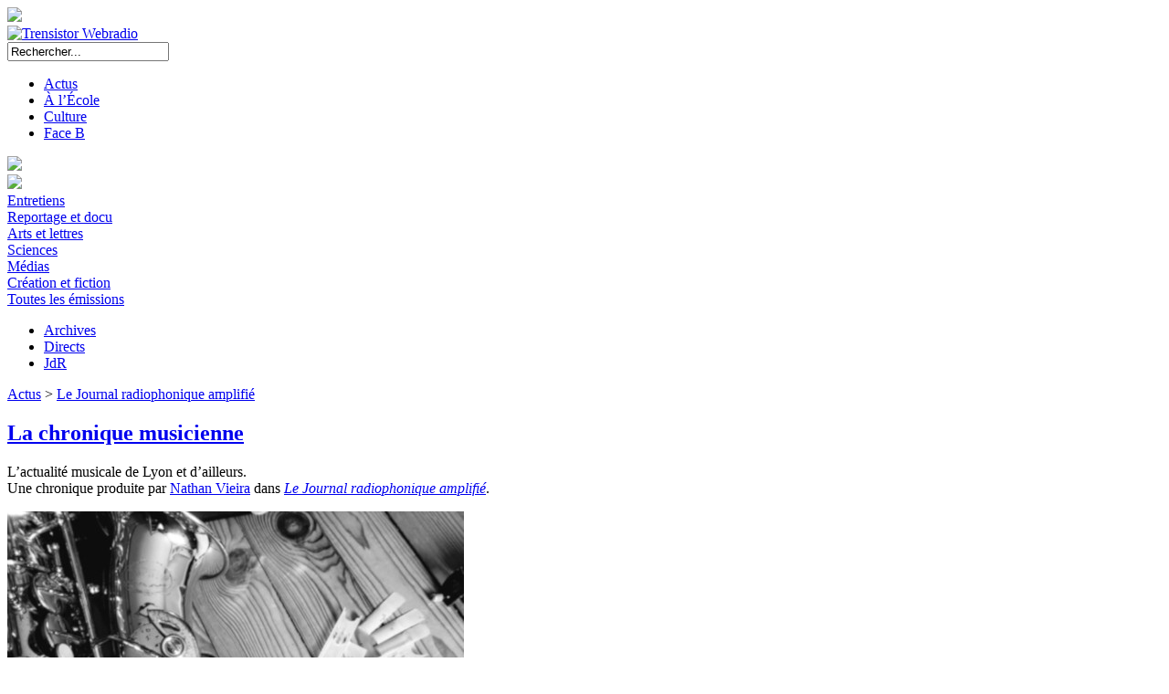

--- FILE ---
content_type: text/html; charset=UTF-8
request_url: https://www.trensistor.fr/2020/01/la-chronique-musicienne-n26/
body_size: 10873
content:
<!DOCTYPE html>

<html lang="fr-FR">

<head>
	<meta charset="UTF-8">
	<meta name="viewport" content="width=device-width">
	
	<!-- titre -->
	<title>La Chronique musicienne n°26 | Trensistor Webradio</title>
	
	<!-- favicon -->
	<link rel="icon" type="image/png" href="https://www.trensistor.fr/wp-content/themes/thyristor/images/favicon.png" />
	
	<!-- rss -->
	<link rel="alternate" type="application/rss+xml" title="Trensistor Webradio" href="https://www.trensistor.fr/feed/">
	
	<!-- métadonnées pour partages -->
	<meta name="twitter:card" content="summary_large_image" />
	<meta name="twitter:site" content="@trensistor" />
	<meta name="twitter:title" content="La Chronique musicienne n°26 | Trensistor Webradio" />
				<meta name="twitter:description" content="<p>Entre funk américaine et pop nigérienne, voyageons cette semaine à Lyon !</p>
" />
		<meta property="og:description" content="<p>Entre funk américaine et pop nigérienne, voyageons cette semaine à Lyon !</p>
" />
	
	<!-- feuilles de style -->
	<link rel="stylesheet" href='https://www.trensistor.fr/wp-content/themes/thyristor/css/normalize.css'>
	<link rel="stylesheet" href='https://www.trensistor.fr/wp-content/themes/thyristor/css/googlefonts.css'>
	<link rel="stylesheet" id="thyristor" href='https://www.trensistor.fr/wp-content/themes/thyristor/style.css' type="text/css" media="all" />
		<link rel="stylesheet" href='https://www.trensistor.fr/wp-content/themes/thyristor/css/actus.css' type="text/css" media="all" />
		
	
	<!-- du bord*l de WordPress -->
	<meta name='robots' content='max-image-preview:large' />
<link rel='dns-prefetch' href='//www.trensistor.fr' />
<script type="text/javascript">
/* <![CDATA[ */
window._wpemojiSettings = {"baseUrl":"https:\/\/s.w.org\/images\/core\/emoji\/14.0.0\/72x72\/","ext":".png","svgUrl":"https:\/\/s.w.org\/images\/core\/emoji\/14.0.0\/svg\/","svgExt":".svg","source":{"concatemoji":"https:\/\/www.trensistor.fr\/wp-includes\/js\/wp-emoji-release.min.js?ver=6.4.7"}};
/*! This file is auto-generated */
!function(i,n){var o,s,e;function c(e){try{var t={supportTests:e,timestamp:(new Date).valueOf()};sessionStorage.setItem(o,JSON.stringify(t))}catch(e){}}function p(e,t,n){e.clearRect(0,0,e.canvas.width,e.canvas.height),e.fillText(t,0,0);var t=new Uint32Array(e.getImageData(0,0,e.canvas.width,e.canvas.height).data),r=(e.clearRect(0,0,e.canvas.width,e.canvas.height),e.fillText(n,0,0),new Uint32Array(e.getImageData(0,0,e.canvas.width,e.canvas.height).data));return t.every(function(e,t){return e===r[t]})}function u(e,t,n){switch(t){case"flag":return n(e,"\ud83c\udff3\ufe0f\u200d\u26a7\ufe0f","\ud83c\udff3\ufe0f\u200b\u26a7\ufe0f")?!1:!n(e,"\ud83c\uddfa\ud83c\uddf3","\ud83c\uddfa\u200b\ud83c\uddf3")&&!n(e,"\ud83c\udff4\udb40\udc67\udb40\udc62\udb40\udc65\udb40\udc6e\udb40\udc67\udb40\udc7f","\ud83c\udff4\u200b\udb40\udc67\u200b\udb40\udc62\u200b\udb40\udc65\u200b\udb40\udc6e\u200b\udb40\udc67\u200b\udb40\udc7f");case"emoji":return!n(e,"\ud83e\udef1\ud83c\udffb\u200d\ud83e\udef2\ud83c\udfff","\ud83e\udef1\ud83c\udffb\u200b\ud83e\udef2\ud83c\udfff")}return!1}function f(e,t,n){var r="undefined"!=typeof WorkerGlobalScope&&self instanceof WorkerGlobalScope?new OffscreenCanvas(300,150):i.createElement("canvas"),a=r.getContext("2d",{willReadFrequently:!0}),o=(a.textBaseline="top",a.font="600 32px Arial",{});return e.forEach(function(e){o[e]=t(a,e,n)}),o}function t(e){var t=i.createElement("script");t.src=e,t.defer=!0,i.head.appendChild(t)}"undefined"!=typeof Promise&&(o="wpEmojiSettingsSupports",s=["flag","emoji"],n.supports={everything:!0,everythingExceptFlag:!0},e=new Promise(function(e){i.addEventListener("DOMContentLoaded",e,{once:!0})}),new Promise(function(t){var n=function(){try{var e=JSON.parse(sessionStorage.getItem(o));if("object"==typeof e&&"number"==typeof e.timestamp&&(new Date).valueOf()<e.timestamp+604800&&"object"==typeof e.supportTests)return e.supportTests}catch(e){}return null}();if(!n){if("undefined"!=typeof Worker&&"undefined"!=typeof OffscreenCanvas&&"undefined"!=typeof URL&&URL.createObjectURL&&"undefined"!=typeof Blob)try{var e="postMessage("+f.toString()+"("+[JSON.stringify(s),u.toString(),p.toString()].join(",")+"));",r=new Blob([e],{type:"text/javascript"}),a=new Worker(URL.createObjectURL(r),{name:"wpTestEmojiSupports"});return void(a.onmessage=function(e){c(n=e.data),a.terminate(),t(n)})}catch(e){}c(n=f(s,u,p))}t(n)}).then(function(e){for(var t in e)n.supports[t]=e[t],n.supports.everything=n.supports.everything&&n.supports[t],"flag"!==t&&(n.supports.everythingExceptFlag=n.supports.everythingExceptFlag&&n.supports[t]);n.supports.everythingExceptFlag=n.supports.everythingExceptFlag&&!n.supports.flag,n.DOMReady=!1,n.readyCallback=function(){n.DOMReady=!0}}).then(function(){return e}).then(function(){var e;n.supports.everything||(n.readyCallback(),(e=n.source||{}).concatemoji?t(e.concatemoji):e.wpemoji&&e.twemoji&&(t(e.twemoji),t(e.wpemoji)))}))}((window,document),window._wpemojiSettings);
/* ]]> */
</script>
<style id='wp-emoji-styles-inline-css' type='text/css'>

	img.wp-smiley, img.emoji {
		display: inline !important;
		border: none !important;
		box-shadow: none !important;
		height: 1em !important;
		width: 1em !important;
		margin: 0 0.07em !important;
		vertical-align: -0.1em !important;
		background: none !important;
		padding: 0 !important;
	}
</style>
<link rel='stylesheet' id='wp-block-library-css' href='https://www.trensistor.fr/wp-includes/css/dist/block-library/style.min.css?ver=6.4.7' type='text/css' media='all' />
<style id='co-authors-plus-coauthors-style-inline-css' type='text/css'>
.wp-block-co-authors-plus-coauthors.is-layout-flow [class*=wp-block-co-authors-plus]{display:inline}

</style>
<style id='co-authors-plus-avatar-style-inline-css' type='text/css'>
.wp-block-co-authors-plus-avatar :where(img){height:auto;max-width:100%;vertical-align:bottom}.wp-block-co-authors-plus-coauthors.is-layout-flow .wp-block-co-authors-plus-avatar :where(img){vertical-align:middle}.wp-block-co-authors-plus-avatar:is(.alignleft,.alignright){display:table}.wp-block-co-authors-plus-avatar.aligncenter{display:table;margin-inline:auto}

</style>
<style id='co-authors-plus-image-style-inline-css' type='text/css'>
.wp-block-co-authors-plus-image{margin-bottom:0}.wp-block-co-authors-plus-image :where(img){height:auto;max-width:100%;vertical-align:bottom}.wp-block-co-authors-plus-coauthors.is-layout-flow .wp-block-co-authors-plus-image :where(img){vertical-align:middle}.wp-block-co-authors-plus-image:is(.alignfull,.alignwide) :where(img){width:100%}.wp-block-co-authors-plus-image:is(.alignleft,.alignright){display:table}.wp-block-co-authors-plus-image.aligncenter{display:table;margin-inline:auto}

</style>
<style id='powerpress-player-block-style-inline-css' type='text/css'>


</style>
<style id='classic-theme-styles-inline-css' type='text/css'>
/*! This file is auto-generated */
.wp-block-button__link{color:#fff;background-color:#32373c;border-radius:9999px;box-shadow:none;text-decoration:none;padding:calc(.667em + 2px) calc(1.333em + 2px);font-size:1.125em}.wp-block-file__button{background:#32373c;color:#fff;text-decoration:none}
</style>
<style id='global-styles-inline-css' type='text/css'>
body{--wp--preset--color--black: #000000;--wp--preset--color--cyan-bluish-gray: #abb8c3;--wp--preset--color--white: #ffffff;--wp--preset--color--pale-pink: #f78da7;--wp--preset--color--vivid-red: #cf2e2e;--wp--preset--color--luminous-vivid-orange: #ff6900;--wp--preset--color--luminous-vivid-amber: #fcb900;--wp--preset--color--light-green-cyan: #7bdcb5;--wp--preset--color--vivid-green-cyan: #00d084;--wp--preset--color--pale-cyan-blue: #8ed1fc;--wp--preset--color--vivid-cyan-blue: #0693e3;--wp--preset--color--vivid-purple: #9b51e0;--wp--preset--gradient--vivid-cyan-blue-to-vivid-purple: linear-gradient(135deg,rgba(6,147,227,1) 0%,rgb(155,81,224) 100%);--wp--preset--gradient--light-green-cyan-to-vivid-green-cyan: linear-gradient(135deg,rgb(122,220,180) 0%,rgb(0,208,130) 100%);--wp--preset--gradient--luminous-vivid-amber-to-luminous-vivid-orange: linear-gradient(135deg,rgba(252,185,0,1) 0%,rgba(255,105,0,1) 100%);--wp--preset--gradient--luminous-vivid-orange-to-vivid-red: linear-gradient(135deg,rgba(255,105,0,1) 0%,rgb(207,46,46) 100%);--wp--preset--gradient--very-light-gray-to-cyan-bluish-gray: linear-gradient(135deg,rgb(238,238,238) 0%,rgb(169,184,195) 100%);--wp--preset--gradient--cool-to-warm-spectrum: linear-gradient(135deg,rgb(74,234,220) 0%,rgb(151,120,209) 20%,rgb(207,42,186) 40%,rgb(238,44,130) 60%,rgb(251,105,98) 80%,rgb(254,248,76) 100%);--wp--preset--gradient--blush-light-purple: linear-gradient(135deg,rgb(255,206,236) 0%,rgb(152,150,240) 100%);--wp--preset--gradient--blush-bordeaux: linear-gradient(135deg,rgb(254,205,165) 0%,rgb(254,45,45) 50%,rgb(107,0,62) 100%);--wp--preset--gradient--luminous-dusk: linear-gradient(135deg,rgb(255,203,112) 0%,rgb(199,81,192) 50%,rgb(65,88,208) 100%);--wp--preset--gradient--pale-ocean: linear-gradient(135deg,rgb(255,245,203) 0%,rgb(182,227,212) 50%,rgb(51,167,181) 100%);--wp--preset--gradient--electric-grass: linear-gradient(135deg,rgb(202,248,128) 0%,rgb(113,206,126) 100%);--wp--preset--gradient--midnight: linear-gradient(135deg,rgb(2,3,129) 0%,rgb(40,116,252) 100%);--wp--preset--font-size--small: 13px;--wp--preset--font-size--medium: 20px;--wp--preset--font-size--large: 36px;--wp--preset--font-size--x-large: 42px;--wp--preset--spacing--20: 0.44rem;--wp--preset--spacing--30: 0.67rem;--wp--preset--spacing--40: 1rem;--wp--preset--spacing--50: 1.5rem;--wp--preset--spacing--60: 2.25rem;--wp--preset--spacing--70: 3.38rem;--wp--preset--spacing--80: 5.06rem;--wp--preset--shadow--natural: 6px 6px 9px rgba(0, 0, 0, 0.2);--wp--preset--shadow--deep: 12px 12px 50px rgba(0, 0, 0, 0.4);--wp--preset--shadow--sharp: 6px 6px 0px rgba(0, 0, 0, 0.2);--wp--preset--shadow--outlined: 6px 6px 0px -3px rgba(255, 255, 255, 1), 6px 6px rgba(0, 0, 0, 1);--wp--preset--shadow--crisp: 6px 6px 0px rgba(0, 0, 0, 1);}:where(.is-layout-flex){gap: 0.5em;}:where(.is-layout-grid){gap: 0.5em;}body .is-layout-flow > .alignleft{float: left;margin-inline-start: 0;margin-inline-end: 2em;}body .is-layout-flow > .alignright{float: right;margin-inline-start: 2em;margin-inline-end: 0;}body .is-layout-flow > .aligncenter{margin-left: auto !important;margin-right: auto !important;}body .is-layout-constrained > .alignleft{float: left;margin-inline-start: 0;margin-inline-end: 2em;}body .is-layout-constrained > .alignright{float: right;margin-inline-start: 2em;margin-inline-end: 0;}body .is-layout-constrained > .aligncenter{margin-left: auto !important;margin-right: auto !important;}body .is-layout-constrained > :where(:not(.alignleft):not(.alignright):not(.alignfull)){max-width: var(--wp--style--global--content-size);margin-left: auto !important;margin-right: auto !important;}body .is-layout-constrained > .alignwide{max-width: var(--wp--style--global--wide-size);}body .is-layout-flex{display: flex;}body .is-layout-flex{flex-wrap: wrap;align-items: center;}body .is-layout-flex > *{margin: 0;}body .is-layout-grid{display: grid;}body .is-layout-grid > *{margin: 0;}:where(.wp-block-columns.is-layout-flex){gap: 2em;}:where(.wp-block-columns.is-layout-grid){gap: 2em;}:where(.wp-block-post-template.is-layout-flex){gap: 1.25em;}:where(.wp-block-post-template.is-layout-grid){gap: 1.25em;}.has-black-color{color: var(--wp--preset--color--black) !important;}.has-cyan-bluish-gray-color{color: var(--wp--preset--color--cyan-bluish-gray) !important;}.has-white-color{color: var(--wp--preset--color--white) !important;}.has-pale-pink-color{color: var(--wp--preset--color--pale-pink) !important;}.has-vivid-red-color{color: var(--wp--preset--color--vivid-red) !important;}.has-luminous-vivid-orange-color{color: var(--wp--preset--color--luminous-vivid-orange) !important;}.has-luminous-vivid-amber-color{color: var(--wp--preset--color--luminous-vivid-amber) !important;}.has-light-green-cyan-color{color: var(--wp--preset--color--light-green-cyan) !important;}.has-vivid-green-cyan-color{color: var(--wp--preset--color--vivid-green-cyan) !important;}.has-pale-cyan-blue-color{color: var(--wp--preset--color--pale-cyan-blue) !important;}.has-vivid-cyan-blue-color{color: var(--wp--preset--color--vivid-cyan-blue) !important;}.has-vivid-purple-color{color: var(--wp--preset--color--vivid-purple) !important;}.has-black-background-color{background-color: var(--wp--preset--color--black) !important;}.has-cyan-bluish-gray-background-color{background-color: var(--wp--preset--color--cyan-bluish-gray) !important;}.has-white-background-color{background-color: var(--wp--preset--color--white) !important;}.has-pale-pink-background-color{background-color: var(--wp--preset--color--pale-pink) !important;}.has-vivid-red-background-color{background-color: var(--wp--preset--color--vivid-red) !important;}.has-luminous-vivid-orange-background-color{background-color: var(--wp--preset--color--luminous-vivid-orange) !important;}.has-luminous-vivid-amber-background-color{background-color: var(--wp--preset--color--luminous-vivid-amber) !important;}.has-light-green-cyan-background-color{background-color: var(--wp--preset--color--light-green-cyan) !important;}.has-vivid-green-cyan-background-color{background-color: var(--wp--preset--color--vivid-green-cyan) !important;}.has-pale-cyan-blue-background-color{background-color: var(--wp--preset--color--pale-cyan-blue) !important;}.has-vivid-cyan-blue-background-color{background-color: var(--wp--preset--color--vivid-cyan-blue) !important;}.has-vivid-purple-background-color{background-color: var(--wp--preset--color--vivid-purple) !important;}.has-black-border-color{border-color: var(--wp--preset--color--black) !important;}.has-cyan-bluish-gray-border-color{border-color: var(--wp--preset--color--cyan-bluish-gray) !important;}.has-white-border-color{border-color: var(--wp--preset--color--white) !important;}.has-pale-pink-border-color{border-color: var(--wp--preset--color--pale-pink) !important;}.has-vivid-red-border-color{border-color: var(--wp--preset--color--vivid-red) !important;}.has-luminous-vivid-orange-border-color{border-color: var(--wp--preset--color--luminous-vivid-orange) !important;}.has-luminous-vivid-amber-border-color{border-color: var(--wp--preset--color--luminous-vivid-amber) !important;}.has-light-green-cyan-border-color{border-color: var(--wp--preset--color--light-green-cyan) !important;}.has-vivid-green-cyan-border-color{border-color: var(--wp--preset--color--vivid-green-cyan) !important;}.has-pale-cyan-blue-border-color{border-color: var(--wp--preset--color--pale-cyan-blue) !important;}.has-vivid-cyan-blue-border-color{border-color: var(--wp--preset--color--vivid-cyan-blue) !important;}.has-vivid-purple-border-color{border-color: var(--wp--preset--color--vivid-purple) !important;}.has-vivid-cyan-blue-to-vivid-purple-gradient-background{background: var(--wp--preset--gradient--vivid-cyan-blue-to-vivid-purple) !important;}.has-light-green-cyan-to-vivid-green-cyan-gradient-background{background: var(--wp--preset--gradient--light-green-cyan-to-vivid-green-cyan) !important;}.has-luminous-vivid-amber-to-luminous-vivid-orange-gradient-background{background: var(--wp--preset--gradient--luminous-vivid-amber-to-luminous-vivid-orange) !important;}.has-luminous-vivid-orange-to-vivid-red-gradient-background{background: var(--wp--preset--gradient--luminous-vivid-orange-to-vivid-red) !important;}.has-very-light-gray-to-cyan-bluish-gray-gradient-background{background: var(--wp--preset--gradient--very-light-gray-to-cyan-bluish-gray) !important;}.has-cool-to-warm-spectrum-gradient-background{background: var(--wp--preset--gradient--cool-to-warm-spectrum) !important;}.has-blush-light-purple-gradient-background{background: var(--wp--preset--gradient--blush-light-purple) !important;}.has-blush-bordeaux-gradient-background{background: var(--wp--preset--gradient--blush-bordeaux) !important;}.has-luminous-dusk-gradient-background{background: var(--wp--preset--gradient--luminous-dusk) !important;}.has-pale-ocean-gradient-background{background: var(--wp--preset--gradient--pale-ocean) !important;}.has-electric-grass-gradient-background{background: var(--wp--preset--gradient--electric-grass) !important;}.has-midnight-gradient-background{background: var(--wp--preset--gradient--midnight) !important;}.has-small-font-size{font-size: var(--wp--preset--font-size--small) !important;}.has-medium-font-size{font-size: var(--wp--preset--font-size--medium) !important;}.has-large-font-size{font-size: var(--wp--preset--font-size--large) !important;}.has-x-large-font-size{font-size: var(--wp--preset--font-size--x-large) !important;}
.wp-block-navigation a:where(:not(.wp-element-button)){color: inherit;}
:where(.wp-block-post-template.is-layout-flex){gap: 1.25em;}:where(.wp-block-post-template.is-layout-grid){gap: 1.25em;}
:where(.wp-block-columns.is-layout-flex){gap: 2em;}:where(.wp-block-columns.is-layout-grid){gap: 2em;}
.wp-block-pullquote{font-size: 1.5em;line-height: 1.6;}
</style>
<script type="text/javascript" src="https://www.trensistor.fr/wp-includes/js/jquery/jquery.min.js?ver=3.7.1" id="jquery-core-js"></script>
<script type="text/javascript" src="https://www.trensistor.fr/wp-includes/js/jquery/jquery-migrate.min.js?ver=3.4.1" id="jquery-migrate-js"></script>
<link rel="https://api.w.org/" href="https://www.trensistor.fr/wp-json/" /><link rel="alternate" type="application/json" href="https://www.trensistor.fr/wp-json/wp/v2/posts/11717" /><link rel="EditURI" type="application/rsd+xml" title="RSD" href="https://www.trensistor.fr/xmlrpc.php?rsd" />
<link rel="canonical" href="https://www.trensistor.fr/2020/01/la-chronique-musicienne-n26/" />
<link rel='shortlink' href='https://www.trensistor.fr/?p=11717' />
<link rel="alternate" type="application/json+oembed" href="https://www.trensistor.fr/wp-json/oembed/1.0/embed?url=https%3A%2F%2Fwww.trensistor.fr%2F2020%2F01%2Fla-chronique-musicienne-n26%2F" />
<link rel="alternate" type="text/xml+oembed" href="https://www.trensistor.fr/wp-json/oembed/1.0/embed?url=https%3A%2F%2Fwww.trensistor.fr%2F2020%2F01%2Fla-chronique-musicienne-n26%2F&#038;format=xml" />
<!-- Analytics by WP Statistics - https://wp-statistics.com -->

</head>

<!--------------------------------------------------------------------->

<body class="post-template-default single single-post postid-11717 single-format-standard">

	<img id="deuil" src="https://www.trensistor.fr/wp-content/themes/thyristor/images/deuil.png"/>

	
	<div id="pagewrap">

		<header>

			<div id="site-logo">
				<a href="https://www.trensistor.fr/"><img src="https://www.trensistor.fr/wp-content/themes/thyristor/images/logo/logo_default.png" alt="Trensistor Webradio" /></a>
			</div>

			<form method="get" id="searchform" action="https://www.trensistor.fr/">
				<input type="text" value="Rechercher..." name="s" id="s" onfocus="if (this.value == 'Rechercher...') {this.value = '';}" onblur="if (this.value == '') {this.value = 'Rechercher...';}" />
			</form>

			<nav>				<div id="nav-gauche">
					<ul id="menu1" class="main-nav"><li id="menu-item-9" class="menu-item menu-item-type-taxonomy menu-item-object-category current-post-ancestor menu-item-9 current-menu-item"><a href="https://www.trensistor.fr/category/actus/">Actus</a></li>
<li id="menu-item-8" class="menu-item menu-item-type-taxonomy menu-item-object-category menu-item-8"><a href="https://www.trensistor.fr/category/alecole/">À l&rsquo;École</a></li>
<li id="menu-item-10" class="menu-item menu-item-type-taxonomy menu-item-object-category menu-item-10"><a href="https://www.trensistor.fr/category/culture/">Culture</a></li>
<li id="menu-item-11" class="menu-item menu-item-type-taxonomy menu-item-object-category menu-item-11"><a href="https://www.trensistor.fr/category/faceb/">Face B</a></li>
</ul>					
					<img id="smallscreen-menuplus" class="smallscreen" src="https://www.trensistor.fr/wp-content/themes/thyristor/images/menuplus.png" />
					<!-- afficher #menu2 et #menu3 -->
					<br class="smallscreen" />
					
					<div id="menuplus">
						<img src="https://www.trensistor.fr/wp-content/themes/thyristor/images/menuplus.png" />
						<div id="menu3">
							<div class="li"><a href="https://www.trensistor.fr/tag/entretien/">Entretiens</a></div>
							<div class="li"><a href="https://www.trensistor.fr/tag/documentaire/">Reportage et docu</a></div>
							<div class="li"><a href="https://www.trensistor.fr/tag/arts/">Arts et lettres</a></div>
							<div class="li"><a href="https://www.trensistor.fr/tag/sciences/">Sciences</a></div>
							<div class="li"><a href="https://www.trensistor.fr/tag/medias/">Médias</a></div>
							<div class="li"><a href="https://www.trensistor.fr/tag/creation/">Création et fiction</a></div>
							<div class="sep"></div>
							<div class="li"><a href="https://www.trensistor.fr/toutes-les-emissions/">Toutes les émissions</a></div>
						</div>
					</div>
				</div>
				
				<ul id="menu2" class="main-nav"><li id="menu-item-3811" class="menu-item menu-item-type-taxonomy menu-item-object-category menu-item-3811"><a href="https://www.trensistor.fr/category/archives/">Archives</a></li>
<li id="menu-item-5993" class="menu-item menu-item-type-taxonomy menu-item-object-directs current-post-ancestor current-menu-parent current-post-parent menu-item-5993"><a href="https://www.trensistor.fr/directs/les-directs/">Directs</a></li>
<li id="menu-item-3812" class="menu-item menu-item-type-custom menu-item-object-custom menu-item-3812"><a href="http://www.journeedelaradio.fr/">JdR</a></li>
</ul>			
						</nav>

		</header>


		<div id="contenu" class="emission episode">
			
	<!-- En-tête avec le titre de l'émission -->
			
			<div id="tete" class="cadre">
				<!-- Le bandeau coloré -->
				<div id="catban">
											<a href="https://www.trensistor.fr/category/actus/">Actus</a>
					 > 						<a href="https://www.trensistor.fr/category/actus/jra/">Le Journal radiophonique amplifié</a>
									</div>
				<!-- Le titre de l'émission -->
				<div id="tetegauche">
					<a href="https://www.trensistor.fr/category/actus/jra/musicienne/"><h2>La chronique musicienne</h2></a>
					<p>
						<span id="descriptioncourte">L’actualité musicale de Lyon et d’ailleurs.</span>
						<br/>
						<span id="producteurs">
							Une chronique produite par <a href="https://www.trensistor.fr/author/nvieira/">Nathan Vieira</a>								dans <a href="https://www.trensistor.fr/category/actus/jra/"><i>Le Journal radiophonique amplifié</i></a>.
						</span>
					</p>
					
				</div>
				<a id="visuel" href="https://www.trensistor.fr/category/actus/jra/musicienne/">
					<img src="http://trensistor.fr/fichiers/visuels/chroniques/musicienne.jpg" />
				</a>
			</div>
			
			<div id="gauche">
				
	<!-- L'épisode -->
			
				<div class="cadre">
					<!-- L'image (grands écrans) -->
					<div id="illustration">
											</div>
					<!-- Les titres -->
					<h2>
						<span>La Chronique musicienne n°26</span>
						&bull;
						<span class="date">30 janvier 2020</span>
													<a class="waslive" href="">En&nbsp;direct</a>
												</h2>
					<h1>Mieux que les Grammys</h1>
					<p id="chapeau">
						Une chronique de <a href="https://www.trensistor.fr/author/nvieira/" title="Articles par Nathan Vieira" class="author url fn" rel="author">Nathan Vieira</a>							parue dans <a href="https://www.trensistor.fr/2020/01/le-journal-radiophonique-amplifie-n60/"><i>Le Journal radiophonique amplifié n°60</i></a>.
					</p>
					<!-- Les réseaux sociaux -->
					<p id="partage">
						<div id="fb-root"></div>
						<div class="fb-like" 
							 data-href="https://www.trensistor.fr/2020/01/la-chronique-musicienne-n26/" 
							 data-layout="button_count" 
							 data-action="like" 
							 data-size="small" 
							 data-show-faces="true" 
							 data-share="true">
						</div>
						<a href="https://twitter.com/share" class="twitter-share-button" data-show-count="false">Tweeter</a><script async src="//platform.twitter.com/widgets.js" charset="utf-8"></script>
												<a id="telecharger" href="http://trensistor.fr/fichiers/emissions/2020/01/30/JRA60j.mp3">Télécharger</a>
											</p>
					<!-- L'image (moyens et petits écrans) -->
					<div style="clear: both;"></div>
										<!-- Le contenu -->
					<div id="episode">
						<p>Que l&rsquo;on veuille vivre ailleurs dans le temps ou dans l&rsquo;espace, que l&rsquo;on se sente bien dans son musico-système, la chronique musicienne parle à tous, entre samples disco-funks tout droit sortis des années 70, afrobeats nigérian et rap français il y a encore de quoi faire à Lyon pour tout les mélomanes.</p>
<!--[if lt IE 9]><script>document.createElement('audio');</script><![endif]-->
<audio class="wp-audio-shortcode" id="audio-11717-1" preload="none" style="width: 100%;" controls="controls"><source type="audio/mpeg" src="http://trensistor.fr/fichiers/emissions/2020/01/30/JRA60j.mp3?_=1" /><a href="http://trensistor.fr/fichiers/emissions/2020/01/30/JRA60j.mp3">http://trensistor.fr/fichiers/emissions/2020/01/30/JRA60j.mp3</a></audio>
<p>Extraits :</p>
<p><em>Baby i&rsquo;m yours</em> &#8211; Breakbot &amp; Irfane &#8211; 2010</p>
<p>Extrait du live à la salle <span class="style-scope yt-formatted-string" dir="auto">Wagram </span>pour le Cercle &#8211; Breakbot &#8211; 2018</p>
<p><em>On the low</em> &#8211; Burna Boy &#8211; 2018</p>
<p><em>R10</em> &#8211; Oboy &#8211; 2019</p>
					</div>
					<!-- Les liens précédent/suivant -->
					<div id="navigation">
						<span id="precedent"><a href="https://www.trensistor.fr/2020/01/la-chronique-musicienne-n25/" rel="prev">&#9668; Numéro précédent</a></span>
						<span id="sep">&#9672;</span>
						<span id="suivant"><a href="https://www.trensistor.fr/2020/02/la-chronique-musicienne-n27/" rel="next">Numéro suivant &#9658;</a></span>
					</div>
				</div>
				
	<!-- Les émissions similaires -->
			
				<div class="cadre">
					<h2>À écouter ensuite...</h2>
											<div class="grille">
						<a class="emission " href="https://www.trensistor.fr/2014/01/ondes-sonor-playlist-n1/" >
	<div class="date">22 janvier 2014</div>
	<h4>Ondes Son&rsquo;Or &#8211; Playlist n°1</h4>
	<div class="grilletexte"><p>Nos chroniqueuses musicales vous ont préparé un bon mix et une jolie playlist pour réchauffer ce mois d’hiver. </p>
</div>
</a><a class="emission " href="https://www.trensistor.fr/2010/03/micro-ondes-n2/" >
	<div class="date">17 mars 2010</div>
	<h4>Micro-ondes n°2</h4>
	<div class="grilletexte"><p>Restitution sonore de l&rsquo;ambiance d&rsquo;une battle de breakdance.</p>
</div>
</a><a class="emission " href="https://www.trensistor.fr/2017/12/sidetracks-n44/" >
	<div class="date">20 décembre 2017</div>
	<h4>SideTracks n°44</h4>
	<div class="grilletexte"><p>Prendre la route nostalgique de Lhasa et faire attention à l’infinie beauté du monde… un numéro spécial de l’émission en hommage à une artiste exceptionnelle.</p>
</div>
</a>						</div>
										
				</div>
				
	<!-- Les commentaires -->
			
				<div id="commentwrap" class="cadre">
					<h2>Commentaires</h2>
					

<div class="commentwrap">

	
	<div id="respond" class="comment-respond">
		<h3 id="reply-title" class="comment-reply-title">Laisser un commentaire <small><a rel="nofollow" id="cancel-comment-reply-link" href="/2020/01/la-chronique-musicienne-n26/#respond" style="display:none;">Annuler</a></small></h3><form action="https://www.trensistor.fr/wp-comments-post.php" method="post" id="commentform" class="comment-form"><p class="comment-form-comment"></p><textarea id="comment" name="comment" cols="40" rows="8" aria-required="true" class="required" onfocus="if (this.value == 'Entrez votre commentaire...') {this.value = '';}" onblur="if (this.value == '') {this.value = 'Entrez votre commentaire...';}">Entrez votre commentaire...</textarea><p class="comment-form-author"></p><div class="label"><label for="author">Votre nom*</label></div> <input id="author" name="author" type="text" value="" size="30" aria-required="true" class="required" />
<p class="comment-form-email"></p><div class="label"><label for="email">Votre courriel*</label></div> <input id="email" name="email" type="text" value="" size="30" aria-required="true" class="required email" />
<p class="comment-form-url"></p><div class="label"><label for="url">Votre site web</label></div> <input id="url" name="url" type="text" value="" size="30" aria-required="true" />
<p class="form-submit"><div  id="g-recaptcha-0" class="wp-recaptcha" data-theme="light" data-size="normal" data-callback="enable"></div><noscript>Please enable JavaScript to submit this form.<br></noscript><input name="submit" type="submit" id="submit" class="submit" value="Poster votre commentaire" /> <input type='hidden' name='comment_post_ID' value='11717' id='comment_post_ID' />
<input type='hidden' name='comment_parent' id='comment_parent' value='0' />
</p></form>	</div><!-- #respond -->
	
</div>
				</div>
				
			</div>
			
	<!-- Les infos sur l'émission en barre latérale -->
			
			<div id="droite" class="cadre">
				
				<div id="description">
					<p>« Quelle est la version populaire du <i>Sacre du printemps</i> ? Le massacre des tympans ! » Toute (enfin presque) l’actualité musicale avec de jolis tapis, des rythmes variés, des tonalités diverses et un humour pas toujours très sûr. </p>
				</div>
				
				<div id="social">
					<a class="liensocial" href="https://www.trensistor.fr/category/actus/jra/musicienne/feed/" target="_blank" alt="Podcaster cette émission (flux RSS)"  title="Podcaster cette émission (flux RSS)">
						<img src="https://www.trensistor.fr/wp-content/themes/thyristor/images/contact/rss.png" />
						</a>
									</div>
				
								<div class="sep"></div>
				<div id="parcat">
					<i>La chronique musicienne</i> paraît dans
					<a href="https://www.trensistor.fr/category/actus/jra/"><h3>Le Journal radiophonique amplifié</h3></a>
					Le journal de Tr<i>ens</i>istor : toute l'actualité par nos chroniqueurs, en direct un jeudi sur deux !					<a href="https://www.trensistor.fr/category/actus/jra/">
						<img src="http://www.trensistor.fr/wp-content/uploads/2023/02/Journal_Radiophonique_Amplifie-removebg-preview.png" alt="Visuel de l'émission" />
					</a>
				</div>				
								
									<div class="sep"></div>
					<div>Émission précédemment (co)produite par <a href="https://www.trensistor.fr/author/bauclair/">Beubeu</a> et <a href="https://www.trensistor.fr/author/mburlat/">Maé Burlat</a>.</div>
								
			</div>
			
		</div>


	

		<footer>			
			<a href="https://www.trensistor.fr/author/redaction/">Qui sommes-nous ?</a>
				<span class="sep">&ensp;&bull;&ensp;</span>			<a href="mailto:redaction@trensistor.fr">Nous contacter</a>
				<span class="sep">&ensp;&bull;&ensp;</span>			<a href="https://www.trensistor.fr/partenaires">Partenaires</a>
				<span class="sep">&ensp;&bull;&ensp;</span>			<a href="https://www.trensistor.fr/mentions-legales">Mentions Légales</a>
				<span class="sep">&ensp;&bull;&ensp;</span>							<a href="https://www.trensistor.fr/wp-login.php?redirect_to=https%3A%2F%2Fwww.trensistor.fr%2F2020%2F01%2Fla-chronique-musicienne-n26" title="Login">Se connecter</a>
								<span class="sep">&ensp;&bull;&ensp;</span>			<a href="https://www.trensistor.fr/a-propos">Made in Tr<i>ens</i>istor avec le thème Thyristor 4.3.0 pour WordPress</a>
				
			<div id="wpfooter">
				<link rel='stylesheet' id='mediaelement-css' href='https://www.trensistor.fr/wp-includes/js/mediaelement/mediaelementplayer-legacy.min.css?ver=4.2.17' type='text/css' media='all' />
<link rel='stylesheet' id='wp-mediaelement-css' href='https://www.trensistor.fr/wp-includes/js/mediaelement/wp-mediaelement.min.css?ver=6.4.7' type='text/css' media='all' />
<script type="text/javascript" src="https://www.trensistor.fr/wp-content/themes/thyristor/js/chargesocial.js?ver=6.4.7" id="chargesocial-js"></script>
<script type="text/javascript" src="https://www.trensistor.fr/wp-content/themes/thyristor/js/smallscreen-menuplus.js?ver=6.4.7" id="smallscreen-menuplus-js"></script>
<script type="text/javascript" id="mediaelement-core-js-before">
/* <![CDATA[ */
var mejsL10n = {"language":"fr","strings":{"mejs.download-file":"T\u00e9l\u00e9charger le fichier","mejs.install-flash":"Vous utilisez un navigateur qui n\u2019a pas le lecteur Flash activ\u00e9 ou install\u00e9. Veuillez activer votre extension Flash ou t\u00e9l\u00e9charger la derni\u00e8re version \u00e0 partir de cette adresse\u00a0: https:\/\/get.adobe.com\/flashplayer\/","mejs.fullscreen":"Plein \u00e9cran","mejs.play":"Lecture","mejs.pause":"Pause","mejs.time-slider":"Curseur de temps","mejs.time-help-text":"Utilisez les fl\u00e8ches droite\/gauche pour avancer d\u2019une seconde, haut\/bas pour avancer de dix secondes.","mejs.live-broadcast":"\u00c9mission en direct","mejs.volume-help-text":"Utilisez les fl\u00e8ches haut\/bas pour augmenter ou diminuer le volume.","mejs.unmute":"R\u00e9activer le son","mejs.mute":"Muet","mejs.volume-slider":"Curseur de volume","mejs.video-player":"Lecteur vid\u00e9o","mejs.audio-player":"Lecteur audio","mejs.captions-subtitles":"L\u00e9gendes\/Sous-titres","mejs.captions-chapters":"Chapitres","mejs.none":"Aucun","mejs.afrikaans":"Afrikaans","mejs.albanian":"Albanais","mejs.arabic":"Arabe","mejs.belarusian":"Bi\u00e9lorusse","mejs.bulgarian":"Bulgare","mejs.catalan":"Catalan","mejs.chinese":"Chinois","mejs.chinese-simplified":"Chinois (simplifi\u00e9)","mejs.chinese-traditional":"Chinois (traditionnel)","mejs.croatian":"Croate","mejs.czech":"Tch\u00e8que","mejs.danish":"Danois","mejs.dutch":"N\u00e9erlandais","mejs.english":"Anglais","mejs.estonian":"Estonien","mejs.filipino":"Filipino","mejs.finnish":"Finnois","mejs.french":"Fran\u00e7ais","mejs.galician":"Galicien","mejs.german":"Allemand","mejs.greek":"Grec","mejs.haitian-creole":"Cr\u00e9ole ha\u00eftien","mejs.hebrew":"H\u00e9breu","mejs.hindi":"Hindi","mejs.hungarian":"Hongrois","mejs.icelandic":"Islandais","mejs.indonesian":"Indon\u00e9sien","mejs.irish":"Irlandais","mejs.italian":"Italien","mejs.japanese":"Japonais","mejs.korean":"Cor\u00e9en","mejs.latvian":"Letton","mejs.lithuanian":"Lituanien","mejs.macedonian":"Mac\u00e9donien","mejs.malay":"Malais","mejs.maltese":"Maltais","mejs.norwegian":"Norv\u00e9gien","mejs.persian":"Perse","mejs.polish":"Polonais","mejs.portuguese":"Portugais","mejs.romanian":"Roumain","mejs.russian":"Russe","mejs.serbian":"Serbe","mejs.slovak":"Slovaque","mejs.slovenian":"Slov\u00e9nien","mejs.spanish":"Espagnol","mejs.swahili":"Swahili","mejs.swedish":"Su\u00e9dois","mejs.tagalog":"Tagalog","mejs.thai":"Thai","mejs.turkish":"Turc","mejs.ukrainian":"Ukrainien","mejs.vietnamese":"Vietnamien","mejs.welsh":"Ga\u00e9lique","mejs.yiddish":"Yiddish"}};
/* ]]> */
</script>
<script type="text/javascript" src="https://www.trensistor.fr/wp-includes/js/mediaelement/mediaelement-and-player.min.js?ver=4.2.17" id="mediaelement-core-js"></script>
<script type="text/javascript" src="https://www.trensistor.fr/wp-includes/js/mediaelement/mediaelement-migrate.min.js?ver=6.4.7" id="mediaelement-migrate-js"></script>
<script type="text/javascript" id="mediaelement-js-extra">
/* <![CDATA[ */
var _wpmejsSettings = {"pluginPath":"\/wp-includes\/js\/mediaelement\/","classPrefix":"mejs-","stretching":"responsive","audioShortcodeLibrary":"mediaelement","videoShortcodeLibrary":"mediaelement"};
/* ]]> */
</script>
<script type="text/javascript" src="https://www.trensistor.fr/wp-includes/js/mediaelement/wp-mediaelement.min.js?ver=6.4.7" id="wp-mediaelement-js"></script>
<script type="text/javascript" id="wp-recaptcha-js-extra">
/* <![CDATA[ */
var wp_recaptcha = {"recaptcha_url":"https:\/\/www.google.com\/recaptcha\/api.js?onload=wp_recaptcha_loaded&render=explicit","site_key":"6Lfr_DQUAAAAAJJnOhsXVHmXDW4pt0MInUZMuvMw"};
/* ]]> */
</script>
<script type="text/javascript" src="https://www.trensistor.fr/wp-content/plugins/wp-recaptcha-integration/js/wp-recaptcha.min.js?ver=6.4.7" id="wp-recaptcha-js"></script>
			</div>
			
		</footer>
		
	</div>
	
</body>

</html>
